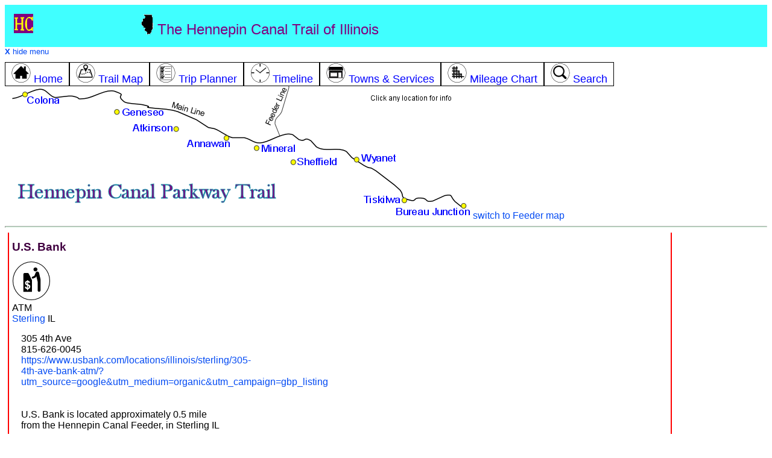

--- FILE ---
content_type: text/html; charset=utf-8
request_url: https://bikehennepin.com/us-bank.aspx
body_size: 12286
content:


<!DOCTYPE html>

<html>
<head>
    <script type="text/javascript" src="https://ajax.googleapis.com/ajax/libs/jquery/1.4.2/jquery.min.js"></script>
    <script type="text/javascript" src="js/common.js"></script>

 <!-- Google tag (gtag.js) -->
<script async src="https://www.googletagmanager.com/gtag/js?id=G-4PLWPGJKWW"></script>
<script>
    window.dataLayer = window.dataLayer || [];
    function gtag() { dataLayer.push(arguments); }
    gtag('js', new Date());

    gtag('config', 'G-4PLWPGJKWW');
</script>

    <script type="text/javascript">
        function initLoad() {
            var x = getCookie('menuVisible');
            if (x == 'false') {
                showMenu(); // toggle to hidden
            }
            x = getCookie('mapVisible');
            if (x == 'false') {
                showMap(); // toggle to hidden
            }
            return;
        }

        function showMap() {  // toggle 
            if (document.getElementById('topmap').style.display == 'none') {
                document.getElementById('topmap').style.display = '';
                document.getElementById('showMapLinkL').style.display = 'none';
                document.getElementById('showMapLinkM').style.display = 'none';
                document.getElementById('hideMapLinkL').style.display = '';
                document.getElementById('hideMapLinkM').style.display = '';
                setCookie('mapVisible', 'true', 60);
            } else {
                document.getElementById('topmap').style.display = 'none';
                document.getElementById('showMapLinkL').style.display = '';
                document.getElementById('showMapLinkM').style.display = '';
                document.getElementById('hideMapLinkL').style.display = 'none';
                document.getElementById('hideMapLinkM').style.display = 'none';
                setCookie('mapVisible', 'false', 60);
            }
            return;
        }
        
        function switchMap(selectedMap) {
            document.getElementById("spanMain").style.display = "none";
            document.getElementById("spanMainmed").style.display = "none";
            document.getElementById("spanFeeder").style.display = "none";
            document.getElementById("spanFeedermed").style.display = "none";
            document.getElementById("showMapLinkL").style.display = "";
            document.getElementById("showMapLinkM").style.display = "";
            document.getElementById("hideMapLinkL").style.display = "none";
            document.getElementById("hideMapLinkM").style.display = "none";
            if (selectedMap == "Main") {
                document.getElementById("spanMain").style.display = "block";
                document.getElementById("spanMainmed").style.display = "block";
                document.getElementById("showMapLinkL").style.display = "none";
                document.getElementById("showMapLinkM").style.display = "none";
                document.getElementById("hideMapLinkL").style.display = "block";
                document.getElementById("hideMapLinkM").style.display = "block";
            }
            if (selectedMap == "Feeder") {
                document.getElementById("spanFeeder").style.display = "block";
                document.getElementById("spanFeedermed").style.display = "block";
                document.getElementById("showMapLinkL").style.display = "none";
                document.getElementById("showMapLinkM").style.display = "none";
                document.getElementById("hideMapLinkL").style.display = "block";
                document.getElementById("hideMapLinkM").style.display = "block";
            }
            setCookie('selectedMap', selectedMap, 60);
        }
    </script>

    <title>
	U.S. Bank, Sterling IL on the Hennepin Canal Feeder
</title>
    <meta name="description" content="U.S. Bank, located in Sterling IL, offers ATM services to Hennepin Canal Feeder travelers.">
    <meta name="keywords" content="U.S. Bank,Hennepin Canal Feeder,ATM,Sterling,Illinois">
    <meta name="viewport" content="width=device-width, initial-scale=1.0" /><link rel="canonical" href="https://bikehennepin.com/us-bank.aspx" /><link rel="stylesheet" href="css/Styles.css" type="text/css" /><link rel="stylesheet" href="css/markers.css" type="text/css" /><link rel="icon" href="favicon.ico" type="image/x-icon" /><link rel="shortcut icon" href="favicon.ico" type="image/x-icon" />
        

    <script type="text/javascript" src="https://ajax.googleapis.com/ajax/libs/jquery/1.4.2/jquery.min.js"></script>
    <script type="text/javascript">
        function highlightMenu(spnname) {
            var spn = $("#" + spnname+"");
            spn.removeClass("topmenu");
            spn.addClass("selectedmenu");
            return;
        }
    </script>

    
    <script type="application/ld+json">[{"@context":"http://schema.org","@type":"AutomatedTeller","name":"U.S. Bank","telephone":"815-626-0045","address": {"@type":"PostalAddress",  "streetAddress":"305 4th Ave",  "addressLocality":"Sterling",  "addressRegion":"Illinois",  "postalCode":"61081" },"geo": {"@type":"GeoCoordinates",  "latitude":"41.789732",  "longitude":"-89.691059" },"URL":"https://www.usbank.com/locations/illinois/sterling/305-4th-ave-bank-atm/?utm_source=google&utm_medium=organic&utm_campaign=gbp_listing"}]</script>
    <style>
        #map {
            height: 500px;
            width: 100%;
        }
    </style>
</head>
<body  >
    <form name="aspnetForm" method="post" action="/site.aspx?sid=95" id="aspnetForm">
<div>
<input type="hidden" name="__EVENTTARGET" id="__EVENTTARGET" value="" />
<input type="hidden" name="__EVENTARGUMENT" id="__EVENTARGUMENT" value="" />
<input type="hidden" name="__LASTFOCUS" id="__LASTFOCUS" value="" />
<input type="hidden" name="__VIEWSTATE" id="__VIEWSTATE" value="/[base64]/[base64]" />
</div>

<script type="text/javascript">
//<![CDATA[
var theForm = document.forms['aspnetForm'];
if (!theForm) {
    theForm = document.aspnetForm;
}
function __doPostBack(eventTarget, eventArgument) {
    if (!theForm.onsubmit || (theForm.onsubmit() != false)) {
        theForm.__EVENTTARGET.value = eventTarget;
        theForm.__EVENTARGUMENT.value = eventArgument;
        theForm.submit();
    }
}
//]]>
</script>


<div>

	<input type="hidden" name="__VIEWSTATEGENERATOR" id="__VIEWSTATEGENERATOR" value="8B6CFE89" />
	<input type="hidden" name="__EVENTVALIDATION" id="__EVENTVALIDATION" value="/wEdABqjOIrKh++8NUAAae3ZlB/HkWygq3TyIPTNkOzOE/Z55A9549j6fZZkn6FaGN/6d1G4O0R7lqNuGKlVfUvEMSPZJLC5wzHMmUWpnXfpiFoJuPb3y09d8JDUHHR2xHn/XNkua8l8EVVubgUjwpGhf9hKy+iDCOznNg5PnQlNioruhhY3hlM3L5LZqJUft4GAyKlFm32UI2d/[base64]/4OX9fXOnmJV1eLEd3USmulRCaQElFg/NhqIGcSPIgIXatkChDTG9BkZNsFpUp9KhPz9OPAMLEowEySGiKeLlbKkvdfMuizd1iIRnX4eW6Bia6NIyumTPRRpVearYx5MUKzf0/uBRoIg8sQLfjfVKJ4" />
</div>
    <div class="row topheader">
        <div class="col-2 large-desktop-only"><a href="default.aspx"><img src="i/hc.png" alt="Hennepin Canal Trail Home" /></a></div>
        <div class="col-6">
            <img src="i/illinois-34.png" />
            The Hennepin Canal Trail of Illinois</div>
        <div class="col-4 alignright" style="display:none" id="showMenuLink"><a href="javascript:void showMenu()">menu <img src="i/menu.png" alt="menu" /></a></div>
    </div>
    <div class="row" id="menu">
        <div class="row" style="text-align:left; font-size:small"><a href="javascript:void showMenu()"><b>X</b> hide menu</a></div>
        <div class="row" >
            <a href="default.aspx"><span class="topmenu col-unset col-s-12" id="menuHome"><img src="ic/home-32.png" /> Home
            </span></a><a href="hennepin-map.aspx"><span class="topmenu col-unset col-s-12" id="menuMap"><img src="ic/map-32.png" /> Trail Map
            </span></a><a href="planner.aspx"><span class="topmenu col-unset col-s-12" id="menuPlanner"><img src="ic/planner-32.png" /> Trip Planner
            </span></a><a href="timeline.aspx"><span class="topmenu col-unset col-s-12" id="menuTimeline"><img src="ic/clock-32.png" /> Timeline
            </span></a><a href="towns.aspx"><span class="topmenu col-unset col-s-12" id="menuTowns"><img src="ic/services-32.png" /> Towns &amp; Services
            </span></a><a href="mileage-chart.aspx"><span class="topmenu col-unset col-s-12" id="menuMileage"><img src="ic/mile-grid-32.png" /> Mileage Chart
            </span></a><a href="search.aspx"><span class="topmenu col-unset col-s-12" id="menuSearch"><img src="ic/search-32.png" /> Search</span></a>
        </div>
    </div>
    <div class="row" id="topmap">
        <div class="row large-desktop-only" style="text-align:left; font-size:small">
            <div class="row" style="display:none" id="showMapLinkL"><a href="javascript:void switchMap('Main')">+ show basic map</a></div>
            <div class="row" style="display:none" id="hideMapLinkL"><a href="javascript:void switchMap('')"><b>X</b> hide map</a></div>
        </div>
        <div style="display:" class="row large-desktop-only">
            
           <span ID="spanMain" style="display:inline">
                <map name="headerMap1">
                     <area href="default.aspx" alt="Hennepin Canal Home" shape="rect" coords="4, 147, 468, 209" />
                    <area href="javascript:switchMap('Feeder')" alt="Hennepin Feeder map" shape="poly" coords="438, 0, 536, 0, 475, 15, 457, 73, 419, 65, 430, 24" />
                    <area href="bureau-junction.aspx" alt="Bureau Junction" shape="poly" coords="643, 215, 646, 200, 741, 197, 735, 183, 770, 180, 770, 216" />
                    <area href="tiskilwa.aspx" alt="Tiskilwa" shape="poly" coords="587, 173, 674, 174, 676, 197, 586, 196" />
                    <area href="wyanet.aspx" alt="Wyanet" shape="poly" coords="651, 138, 652, 106, 574, 107, 574, 137" />
                    <area href="sheffield.aspx" alt="Sheffield" shape="poly" coords="465, 116, 463, 141, 558, 140, 558, 115" />
                    <area href="mineral.aspx" alt="Mineral" shape="poly" coords="486, 113, 407, 112, 407, 84, 486, 83" />
                    <area href="annawan.aspx" alt="Annawan" shape="poly" coords="382, 78, 381, 118, 285, 118, 285, 96, 312, 78" />
                    <area href="atkinson.aspx" alt="Atkinson" shape="poly" coords="294, 85, 208, 84, 209, 58, 293, 59" />
                    <area href="geneseo.aspx" alt="Geneseo" shape="poly" coords="172, 25, 272, 24, 273, 56, 220, 57, 171, 57" />
                    <area href="colona.aspx" alt="Colona" shape="poly" coords="129, 0, 129, 48, 0, 48, 0, 23, 0, 0" />
                </map>
                <img src="i/header-hennepin.png" usemap="#headerMap1" alt="Hennepin Canal Trail Map" width="772" height="220" />
                <a href="javascript:switchMap('Feeder')">switch to Feeder map</a>
            </span>
            <span ID="spanFeeder" style="display:none">
                <map name="headerMap2">
                     <area href="default.aspx" alt="Hennepin Canal Home" shape="rect" coords="4, 133, 468, 209" />
                    <area href="javascript:void switchMap('Main')" alt="Hennepin Canal Main map" shape="poly" coords="54, 42, 80, 54, 64, 99, 51, 122, 20, 115" />
                    <area href="mineral.aspx" alt="" shape="poly" coords="124, 0, 123, 25, 0, 25, 0, 24, 0, 1" />
                    <area href="new-bedford.aspx" alt="New Bedford" shape="poly" coords="314, 112, 171, 111, 173, 82, 311, 82" />
                    <area href="tampico.aspx" alt="" shape="poly" coords="437, 56, 327, 56, 327, 28, 435, 27" />
                    <area href="rock-falls.aspx" alt="Rock Falls" shape="poly" coords="471, 134, 472, 165, 571, 165, 548, 134" />
                    <area href="sterling.aspx" alt="Sterling" shape="poly" coords="582, 145, 589, 109, 515, 108, 520, 129, 552, 129" />
                </map>
                <img src="i/header-hennepin-feeder.png" usemap="#headerMap2" alt="Hennepin Canal Feeder Line Map" width="590" height="173" />
                <a href="javascript:switchMap('Main')">switch to Main Line map</a>
            </span>
        </div>
      
        <div class="row med-desktop-only" style="text-align:left; font-size:small">
            <div class="row" style="display:none" id="showMapLinkM"><a href="javascript:void switchMap('Main')">+ show basic map</a></div>
            <div class="row" style="display:none" id="hideMapLinkM"><a href="javascript:void switchMap('')"><b>X</b> hide map</a></div>
        </div>
        <div style="display:" class="row med-desktop-only">
            <span ID="spanMainmed" style="display:none">
                <img src="i/header-hennepin-noclick.png" alt="Hennepin Canal Trail Map" class="photo-adjust" />
                <a href="javascript:switchMap('Feeder')">switch to Feeder map</a>
            </span>
            <span ID="spanFeedermed" style="display:none">
                <img src="i/header-hennepin-feeder-noclick.png" alt="Hennepin Canal Feeder Line Map" class="photo-adjust" />
                <a href="javascript:switchMap('Main')">switch to Main Line map</a>
            </span>
        </div>  
    </div>
    <hr class="topHR" />

        
<div class="panelContainer">

<div class="leftPanel " ></div>
    
<div class="centerPanel">
    <div class="row">
        <h1 class="headingText"><span id="ctl00_ContentPlaceHolder1_lblSiteName">U.S. Bank</span></h1>
        <span id="ctl00_ContentPlaceHolder1_lblSiteTypeIcons"><img src="ic/atm.png"></span>
    </div>
    
    <div class="row">
        <span id="ctl00_ContentPlaceHolder1_lblSiteTypeNames" class="contentText">ATM</span>
    </div>

    <div class="row">
        <span id="ctl00_ContentPlaceHolder1_lblAmenityList" class="contentText"></span>
    </div>

    <div class="row">
        <span id="ctl00_ContentPlaceHolder1_lblDescription"></span>
    </div>
    <div class="row">
        <span id="ctl00_ContentPlaceHolder1_lblCity" class="contentText"><a href="sterling.aspx">Sterling</a></span> IL
    </div>
    <div class="row">
        <span id="ctl00_ContentPlaceHolder1_lblMileMarker"></span>
    </div>
    <div class="row">
        <div class="col-4 col-s-12">
            <div class="row"><span id="ctl00_ContentPlaceHolder1_lblAddress">305 4th Ave</span></div>
            <div class="row"><span id="ctl00_ContentPlaceHolder1_lblCityState"></span></div>
            <div class="row"><span id="ctl00_ContentPlaceHolder1_lblPhone">815-626-0045</span></div>
            <div class="row"><span id="ctl00_ContentPlaceHolder1_lblURL"><a target="_blank" href="https://www.usbank.com/locations/illinois/sterling/305-4th-ave-bank-atm/?utm_source=google&utm_medium=organic&utm_campaign=gbp_listing">https://www.usbank.com/locations/illinois/sterling/305-4th-ave-bank-atm/?utm_source=google&utm_medium=organic&utm_campaign=gbp_listing</a><br /><br /></span>    </div>
            <div class="row"><span id="ctl00_ContentPlaceHolder1_lblLocation"><br />U.S. Bank is located approximately 0.5 mile from the Hennepin Canal Feeder, in Sterling IL<br /><br /></span></div>
            <div class="row"><span id="ctl00_ContentPlaceHolder1_lblHours"></span></div>
            <div class="row"><span id="ctl00_ContentPlaceHolder1_lblComment"></span></div>            
        </div>
        <div class="col-8 col-s-12">
            <span id="ctl00_ContentPlaceHolder1_lblImage"></span>
        </div>
    </div>
    <span id="ctl00_ContentPlaceHolder1_lblImagePano"></span>
    
    
    <div class="row">
        <div id="ctl00_ContentPlaceHolder1_pnlGoogleDirections">
	
            <img src="i/route.png" />
            <span id="ctl00_ContentPlaceHolder1_lblShowDirections" class="contentText">Show directions from U.S. Bank to </span>
            <select name="ctl00$ContentPlaceHolder1$ddlOtherSites" onchange="javascript:setTimeout(&#39;__doPostBack(\&#39;ctl00$ContentPlaceHolder1$ddlOtherSites\&#39;,\&#39;\&#39;)&#39;, 0)" id="ctl00_ContentPlaceHolder1_ddlOtherSites">
		<option selected="selected" value="-1">[pick a place]</option>
		<option value="163">Brink&#39;s</option>
		<option value="164">Brother Daryl&#39;s</option>
		<option value="103">CGH Reed Walk-In Clinic</option>
		<option value="101">County Market</option>
		<option value="94">Dillon Home Museum</option>
		<option value="100">Dynasty Restaurant</option>
		<option value="158">Lisa&#39;s Brick House Bar &amp; Grill</option>
		<option value="96">Maple Pancake House</option>
		<option value="81">Martin&#39;s Landing</option>
		<option value="102">Mead&#39;s Bike Shop</option>
		<option value="135">Mom&#39;s Diner</option>
		<option value="134">Parkway Restaurant</option>
		<option value="98">Sloppy Genes Cafe</option>
		<option value="99">The Factory Pub &#39;n&#39; Grub</option>

	</select>
            traveling 
            <select id="mode">
              <option value="BICYCLING">by bike</option>
              <option value="DRIVING">by car</option>
              <option value="WALKING">on foot</option>
            </select>
        
</div>
    </div>

    <div class="row">
        <span id="ctl00_ContentPlaceHolder1_lblMapInfo"><div class="row inabox">  <div class="col-4 col-s-12"><img src="i/pin-red-a.png" /> U.S. Bank</div>  <div class="col-4 col-s-12"><img src="https://www.google.com/mapfiles/arrow.png"> Your Current Location (if allowed by browser)</div>  <div class="col-4 col-s-12"><img src="i/line-purple.JPG" /> Hennepin Canal Trail  </div></div></span>
        <br />
        
    </div>

    <div id="ctl00_ContentPlaceHolder1_pnlMap">
	
        <div id="map"></div>
    
</div>

    
    <div class="row">
        <span id="ctl00_ContentPlaceHolder1_ObjectForum_lblForum"></span>



    </div>
    
    <div class="row">
        <span id="ctl00_ContentPlaceHolder1_Links_lblResults"></span>
    </div>
    
</div><!-- center panel-->
        
<div class="rightPanel " ></div>
    
</div> <!-- flex container -->

<input type="hidden" name="ctl00$ContentPlaceHolder1$hidSiteID" id="ctl00_ContentPlaceHolder1_hidSiteID" value="95" />
<input type="hidden" name="ctl00$ContentPlaceHolder1$hidSiteLat" id="ctl00_ContentPlaceHolder1_hidSiteLat" value="41.789732" />
<input type="hidden" name="ctl00$ContentPlaceHolder1$hidSiteLong" id="ctl00_ContentPlaceHolder1_hidSiteLong" value="-89.691059" />
<input type="hidden" name="ctl00$ContentPlaceHolder1$hidCityID" id="ctl00_ContentPlaceHolder1_hidCityID" value="15" />
<input type="hidden" name="ctl00$ContentPlaceHolder1$hidCityName" id="ctl00_ContentPlaceHolder1_hidCityName" value="Sterling" />
<input type="hidden" name="ctl00$ContentPlaceHolder1$hidDestinationLat" id="ctl00_ContentPlaceHolder1_hidDestinationLat" />
<input type="hidden" name="ctl00$ContentPlaceHolder1$hidDestinationLong" id="ctl00_ContentPlaceHolder1_hidDestinationLong" />
<input type="hidden" name="ctl00$ContentPlaceHolder1$hidSiteName" id="ctl00_ContentPlaceHolder1_hidSiteName" value="U.S. Bank" />
<input type="hidden" name="ctl00$ContentPlaceHolder1$hidSiteNameClean" id="ctl00_ContentPlaceHolder1_hidSiteNameClean" value="U.S. Bank" />
    
    


    <div class="footer">
    <span id="ctl00_lblTextAd"></span>
        <div class="row">&nbsp;</div>
        <b>FEEDBACK!</b> - Please <a href="contact.aspx">let us know</a> if you have suggestions, corrections, complaints, or ideas.  Your input is valued and appreciated - thanks in advance!
        <hr />
        <div class="row">
            <span class="col-unset col-s-12 mobile-only"><b>More info:</b></span>
            <span class="col-unset col-s-12"><a href="default.aspx" class="whitelink">Hennepin Canal Trail Home</a></span>
            <span class="col-unset col-s-12"><a href="hennepin-map.aspx">Hennepin Canal Trail Map</a></span>
            <span class="col-unset col-s-12"><a href="planner.aspx">Trip Planner</a></span>
            <span class="col-unset col-s-12"><a href="timeline.aspx">Travel Timeline</a></span>
            <span class="col-unset col-s-12"><a href="forum.aspx">Forum</a></span>
            <span class="col-unset col-s-12"><a href="towns.aspx">Towns & Services</a></span>
            <span class="col-unset col-s-12"><a href="mileage-chart.aspx">Mileage Chart</a></span>
            <span class="col-unset col-s-12"><a href="events.aspx">Events</a></span>
            <span class="col-unset col-s-12"><a href="search.aspx">Search</a></span>
            <span class="col-unset col-s-12"><a href="advertise.aspx">Advertise</a></span>
            <span class="col-unset col-s-12"><a href="contact.aspx">Contact Us</a></span>
        </div>
        <div class="row"> &nbsp; </div>
        <div class="row">
	        By using this website, you agree to the <a href="terms.aspx">Terms and Conditions</a>.
            
            <span id="cookieLink"><br /><a href="javascript:void showCookieInfo()">how this website uses cookies</a></span>
            <div id="cookieInfo" class="row" style="display:none">
                <hr />
                <div class="col-3">&nbsp;</div>
                <div class="col-6">
                    <b>How BikeHennepin.com uses cookies</b><br />
                    BikeHennepin uses cookies to remember your settings, to improve and customize your website experience.
                    <br /><br />
                    For example, if you are on the Colona page and then browse to the Mileage Chart, the distances from Colona will be pre-highlighted for you.
                    If you come back to the website a few days later, the Mileage Chart page will remember that Colona was your selected city.  As another example, you can return to the Trip Planner tool after a few days, 
                    and the website will remember your preferences for starting city, ending city, types of services, etc.
                    <br /><br />
                    Cookies are stored on your computer. BikeHennepin does not collect this information, and does not use it in any way other than to customize your website experience.
                    <br /><br />
                    You can disable cookies, and the website will work fine without them.  
                    However, without cookies you will have to keep choosing your settings (such as starting town) on various web pages.
                    <br /><br />
                    <a href="terms.aspx">BikeHennepin.com full Terms and Conditions</a>.
                </div>
                <div class="col-3">&nbsp;</div>
            </div>

	        <br>This information may not be copied or reproduced in any way.<br />
	        &copy; Copyright 2026  BikeHennepin.  All rights reserved.<br /> 
	        BikeHennepin and BikeHennepin.com are registered trademarks.&nbsp;&nbsp;&nbsp;
        </div>
        
        
    </div>
    <script type="text/javascript">async function initMap() {  var ctr={lat:41.789732, lng:-89.691059 };const { Map } = await google.maps.importLibrary('maps');const { AdvancedMarkerElement } = await google.maps.importLibrary("marker");  var map=new google.maps.Map(document.getElementById('map'),    {  zoom: 15,      center: ctr,      zoomControl: true,      scaleControl: true,      mapId: 'DEMO_MAP_ID'   });var noPoi = [{ featureType: "poi",  stylers: [           { visibility: "off" }           ]   } ];map.setOptions({ styles: noPoi}); const mm0 = document.createElement("div");mm0.className = "mile-down";mm0.textContent = "50";const marker0 = new AdvancedMarkerElement({    map, position: { lat: 41.297019, lng: -89.501821 },    content: mm0});const mm1 = document.createElement("div");mm1.className = "mile-down";mm1.textContent = "40";const marker1 = new AdvancedMarkerElement({    map, position: { lat: 41.382159, lng: -89.635460 },    content: mm1});const mm2 = document.createElement("div");mm2.className = "mile-down";mm2.textContent = "30";const marker2 = new AdvancedMarkerElement({    map, position: { lat: 41.403932, lng: -89.792807 },    content: mm2});const mm3 = document.createElement("div");mm3.className = "mile-down";mm3.textContent = "20";const marker3 = new AdvancedMarkerElement({    map, position: { lat: 41.532240, lng: -89.768581 },    content: mm3});const mm4 = document.createElement("div");mm4.className = "mile-down";mm4.textContent = "10";const marker4 = new AdvancedMarkerElement({    map, position: { lat: 41.674709, lng: -89.757319 },    content: mm4});const mm5 = document.createElement("div");mm5.className = "mile-down";mm5.textContent = "5";const marker5 = new AdvancedMarkerElement({    map, position: { lat: 41.740705, lng: -89.730574 },    content: mm5});const mm6 = document.createElement("div");mm6.className = "mile-down";mm6.textContent = "4";const marker6 = new AdvancedMarkerElement({    map, position: { lat: 41.744739, lng: -89.711970 },    content: mm6});const mm7 = document.createElement("div");mm7.className = "mile-down";mm7.textContent = "3";const marker7 = new AdvancedMarkerElement({    map, position: { lat: 41.751063, lng: -89.695169 },    content: mm7});const mm8 = document.createElement("div");mm8.className = "mile-down";mm8.textContent = "2";const marker8 = new AdvancedMarkerElement({    map, position: { lat: 41.763500, lng: -89.685684 },    content: mm8});const mm9 = document.createElement("div");mm9.className = "mile-down";mm9.textContent = "1";const marker9 = new AdvancedMarkerElement({    map, position: { lat: 41.776631, lng: -89.679247 },    content: mm9});const mm10 = document.createElement("div");mm10.className = "mile-origin";mm10.textContent = "0";const marker10 = new AdvancedMarkerElement({    map, position: { lat: 41.790128, lng: -89.679526 },    content: mm10});const mm11 = document.createElement("div");mm11.className = "mile-up";mm11.textContent = "40";const marker11 = new AdvancedMarkerElement({    map, position: { lat: 41.430670, lng: -89.968818 },    content: mm11});const mm12 = document.createElement("div");mm12.className = "mile-up";mm12.textContent = "50";const marker12 = new AdvancedMarkerElement({    map, position: { lat: 41.476808, lng: -90.143550 },    content: mm12});const mm13 = document.createElement("div");mm13.className = "mile-up";mm13.textContent = "60";const marker13 = new AdvancedMarkerElement({    map, position: { lat: 41.484510, lng: -90.324377 },    content: mm13});const loc = document.createElement("div");loc.className = "marker-red opacity1";loc.textContent = " A ";const markerloc = new AdvancedMarkerElement({   map, position: { lat: 41.789732, lng: -89.691059 },   content: loc,});var userpos = "";infoWindow = new google.maps.InfoWindow;if (navigator.geolocation){    navigator.geolocation.getCurrentPosition(function(position) {    var marker = new google.maps.Marker({      map: map,      position: {          lat: position.coords.latitude,          lng: position.coords.longitude          },      title: 'You are here',      icon: 'https://www.google.com/mapfiles/arrow.png'     });    });}var encoded_data1= '}m~zF|cm`Pz@e@lBlH|@`Iu@~PwF`Nqd@dj@sY~VoKlIaZrVuKfQaGbPmCz]b@vNxAnMfHfU^hCzHrRrA`Ljt@~fClCdH~@hGEtImBxJwGpIuKbAaIfFaBjBuBvF_TlpA@vIp@dIfChKjUl|@fMzi@bBrLmFlvAgAvImDzH{HlH}c@lPwCFaAlAgl@bU{CfAiBzAiEjBeBrAmBtA';var decode1=google.maps.geometry.encoding.decodePath(encoded_data1);var line1=new google.maps.Polyline({  path: decode1,  strokeColor: '#00008B',  strokeOpacity: 0.3,  strokeWeight: 4,  zIndex: 3 });line1.setMap(map);var encoded_data2= 'esd{Ft}iaP{@RcNfHiDnBoBvB}BjDgDdIsAjFSpC}BnMcFlh@g@|C]|Cg@zC]~Fc@rAsEpHsB|BuEdIsWha@Q`@SHq@tAc@^k]lj@qFvFyH|LuAvAmCbGqDpFkCtC}EnHSv@k`@`p@}BpBcAjBY|@yIzNgAnDoAtJYdHJnu@]rG?AXdCwApLqG`TmAfK[|AcAv@mAD}AW_CD_GnByA`AyDvCaGt\\{ClJaAfBgFhIeClE_AvJNnDfDvTLhEe@|HyCvFg`@ra@mGxB}EQ}FaBaIj@gDpAwDjDiAfCeAdEe@hE?xDs@zGmCdIeCvDgLxJ{A`Eq@zEc@d}En@fEeA|Aa@vwAaEr_@';var decode2=google.maps.geometry.encoding.decodePath(encoded_data2);var line2=new google.maps.Polyline({  path: decode2,  strokeColor: '#00008B',  strokeOpacity: 0.3,  strokeWeight: 4,  zIndex: 3 });line2.setMap(map);var encoded_data3= 'kwq{FhtlbPjApCXfACh@cAtADjCMx@oCtAmEh_@JlCcCk@yDfSmFzI}e@bi@gD~EgR~]{CdI_BnHe@~IBxd@i@tEFnI\\tEUzCOvBHx@v@UG`Bq@_@g@RcDbMsDpHaYr]iFfKcDrPyDhd@Avp@|@jDq@~DPxmBzAYdAxJbBvIhf@`xAxA|BiAz@';var decode3=google.maps.geometry.encoding.decodePath(encoded_data3);var line3=new google.maps.Polyline({  path: decode3,  strokeColor: '#00008B',  strokeOpacity: 0.3,  strokeWeight: 4,  zIndex: 3 });line3.setMap(map);var encoded_data4= 'kcu{Ft}acPd@rBla@jlAnArFx@|F`@hIXnr@[dI}@|HWjDs@dByf@lbDgAxKsAf_Ccw@|iF?zDy@~BsEdWyB|P_sElzOmj@xmG{@~cBwYrkEc[xmDsAtHsDrKsG`Guq@`a@iIjG';var decode4=google.maps.geometry.encoding.decodePath(encoded_data4);var line4=new google.maps.Polyline({  path: decode4,  strokeColor: '#00008B',  strokeOpacity: 0.3,  strokeWeight: 4,  zIndex: 3 });line4.setMap(map);var encoded_data5= '_vc|Fv{deP}O|QmHlN}FxPcDnOqAlJa@vGaDriAJbRrAdPjGhh@bAzDEbA|Enb@rApRlCrt@t@xJt@xDlR~k@`EbNnAbHj@lEdElg@E`Cd@WfADfB`Wh@nMAlCuCz|@DpB??UfGYvBElDb@xDS|PUdC??e@n~@_@rH?nI[jKD|EaB?iB~uCiFfmAy@`GoClIcDlEmCjCmBb@uRfLwCtCaBtCoBjFcAxEaFd_AFxM';var decode5=google.maps.geometry.encoding.decodePath(encoded_data5);var line5=new google.maps.Polyline({  path: decode5,  strokeColor: '#00008B',  strokeOpacity: 0.3,  strokeWeight: 4,  zIndex: 3 });line5.setMap(map);var encoded_data6= 'ine|F`chfP|@`oA|@lW`AjE|Fjh@jAbDbGjFfArBr@~BhF`ICpA`@tEJ~Bb@zCf@`Ht@zFNdC|@dBvClT`BxH?~@hBlAd@lA|B|QvA~F~@xHJbCzGdd@hLn|@CnDLpC]nFs@ISxD';var decode6=google.maps.geometry.encoding.decodePath(encoded_data6);var line6=new google.maps.Polyline({  path: decode6,  strokeColor: '#00008B',  strokeOpacity: 0.3,  strokeWeight: 4,  zIndex: 3 });line6.setMap(map);var encoded_data7= 'ocu{Ff}acPqe@suAyBmCuBm@mBWoAJuIvA{Bv@mEvCq_@jXyIdDmEb@{`ARgDPoCQiYB{GqB_HqFaDiF??uPwl@cDuEeFcEwD_AwE{@_c@|EuD@}Eq@aHwDcdAmy@mToPscAay@uGcDaIq@}b@eAoIz@eFfBgt@hi@cYjKwgA|W{S~Bq]cA{wBqK}mCdAoBnA';var decode7=google.maps.geometry.encoding.decodePath(encoded_data7);var line7=new google.maps.Polyline({  path: decode7,  strokeColor: '#00008B',  strokeOpacity: 0.3,  strokeWeight: 4,  zIndex: 3 });line7.setMap(map);var encoded_data8= '}}u|Fvx{bPmAWy@C[i@ak@LiPwBiL}DmPoIws@i_@oI}A_Yz@_yA`GsGWeFeBaZ_RuH{@oBMSLu`@lA_zAXgnEbAaHgAqs@aa@a@c@';var decode8=google.maps.geometry.encoding.decodePath(encoded_data8);var line8=new google.maps.Polyline({  path: decode8,  strokeColor: '#00008B',  strokeOpacity: 0.3,  strokeWeight: 4,  zIndex: 3 });line8.setMap(map);var encoded_data9= 'wul}FtpxbP]Os@KkWkOkAk@cCc@[[Cy@c[eQugA_d@sKaDyEu@wGa@mvC_A_KoCiHuImD{Kuj@acEsBwKyEaK_GuHqQkMqlBgsAmF}B}Jy@k`@I{A@q@Oq@JgDB{Ee@yCu@wB_AsCq@aJwDcAm@k@QSAOLi@hA]DOg@{PtLi@F]RIRT`Ab@hABVMVc@X_@n@UP??cA\\@b@';var decode9=google.maps.geometry.encoding.decodePath(encoded_data9);var line9=new google.maps.Polyline({  path: decode9,  strokeColor: '#00008B',  strokeOpacity: 0.3,  strokeWeight: 4,  zIndex: 3 });line9.setMap(map);var encoded_dataS13= 'ocu{Ff}acPqe@suAyBmCuBm@mBWoAJuIvA{Bv@mEvCq_@jXyIdDmEb@{`ARgDPoCQiYB{GqB_HqFaDiF??uPwl@cDuEeFcEwD_AwE{@_c@|EuD@}Eq@aHwDcdAmy@mToPscAay@uGcDaIq@}b@eAoIz@eFfBgt@hi@cYjKwgA|W{S~Bq]cA{wBqK}mCdAoBnA';var decodeS13=google.maps.geometry.encoding.decodePath(encoded_dataS13);var lineS13=new google.maps.Polyline({  path: decodeS13,  strokeColor: '#FF3300',  strokeOpacity: 0.3,  strokeWeight: 4,  zIndex: 3 });lineS13.setMap(map);var encoded_dataS13= '}}u|Fvx{bPmAWy@C[i@ak@LiPwBiL}DmPoIws@i_@oI}A_Yz@_yA`GsGWeFeBaZ_RuH{@oBMSLu`@lA_zAXgnEbAaHgAqs@aa@a@c@';var decodeS13=google.maps.geometry.encoding.decodePath(encoded_dataS13);var lineS13=new google.maps.Polyline({  path: decodeS13,  strokeColor: '#FF3300',  strokeOpacity: 0.3,  strokeWeight: 4,  zIndex: 3 });lineS13.setMap(map);var encoded_dataS13= 'wul}FtpxbP]Os@KkWkOkAk@cCc@[[Cy@c[eQugA_d@sKaDyEu@wGa@mvC_A_KoCiHuImD{Kuj@acEsBwKyEaK_GuHqQkMqlBgsAmF}B}Jy@k`@I{A@q@Oq@JgDB{Ee@yCu@wB_AsCq@aJwDcAm@k@QSAOLi@hA]DOg@{PtLi@F]RIRT`Ab@hABVMVc@X_@n@UP??cA\\@b@';var decodeS13=google.maps.geometry.encoding.decodePath(encoded_dataS13);var lineS13=new google.maps.Polyline({  path: decodeS13,  strokeColor: '#FF3300',  strokeOpacity: 0.3,  strokeWeight: 4,  zIndex: 3 });lineS13.setMap(map);}</script><script async defer src="https://maps.googleapis.com/maps/api/js?key=AIzaSyDFriX09HQEQPEvXKjIZuyKBm66ytzF80o&callback=initMap&libraries=geometry" type="text/javascript" ></script> 
    

<script type="text/javascript">
//<![CDATA[
initLoad();//]]>
</script>
</form>
</body>
</html>
